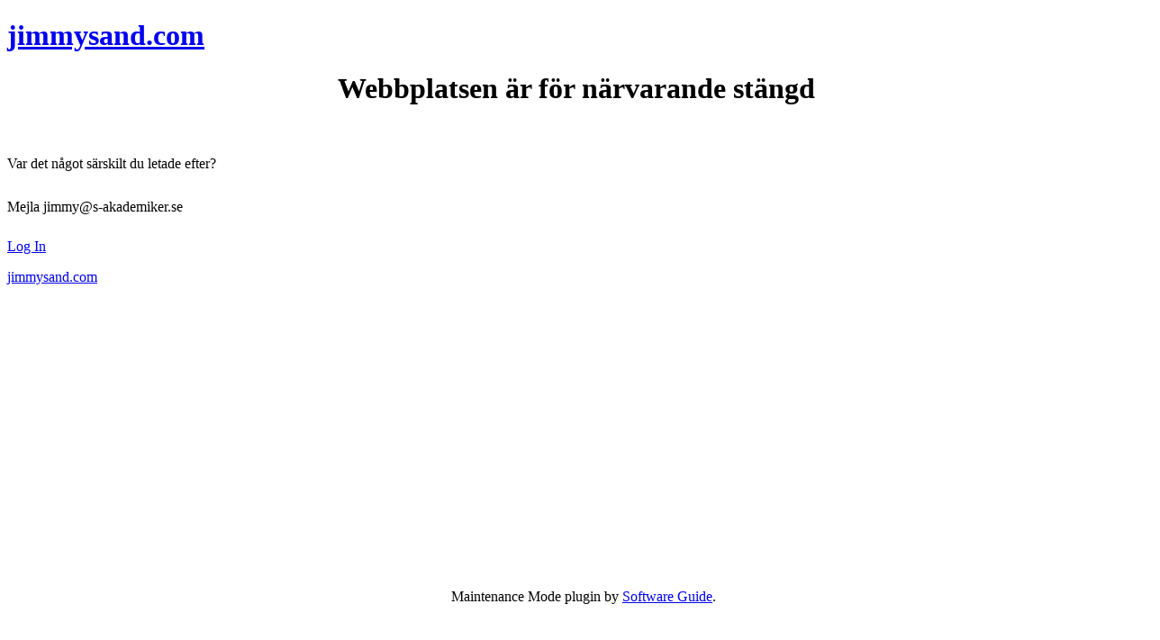

--- FILE ---
content_type: text/html; charset=UTF-8
request_url: https://jimmysand.com/pa-toppen-av-tidens-vag/
body_size: 4371
content:
<!DOCTYPE html PUBLIC "-//W3C//DTD XHTML 1.0 Strict//EN"
"http://www.w3.org/TR/xhtml1/DTD/xhtml1-strict.dtd">
<html xmlns="http://www.w3.org/1999/xhtml" xml:lang="en" lang="en">

<head profile="http://gmpg.org/xfn/11">
	<meta http-equiv="Content-Type" content="text/html; charset=UTF-8" />
	<meta name="description" content="" />
	<title>jimmysand.com &rsaquo; strötankar och sentenser</title>
	
<link rel='stylesheet' id='dashicons-css' href='https://jimmysand.com/wp-includes/css/dashicons.min.css?ver=6.7.1' type='text/css' media='all' />
<link rel='stylesheet' id='buttons-css' href='https://jimmysand.com/wp-includes/css/buttons.min.css?ver=6.7.1' type='text/css' media='all' />
<link rel='stylesheet' id='forms-css' href='https://jimmysand.com/wp-admin/css/forms.min.css?ver=6.7.1' type='text/css' media='all' />
<link rel='stylesheet' id='l10n-css' href='https://jimmysand.com/wp-admin/css/l10n.min.css?ver=6.7.1' type='text/css' media='all' />
<link rel='stylesheet' id='login-css' href='https://jimmysand.com/wp-admin/css/login.min.css?ver=6.7.1' type='text/css' media='all' />
<link rel='stylesheet' id='common-css' href='https://jimmysand.com/wp-admin/css/common.min.css?ver=6.7.1' type='text/css' media='all' />
<link rel='stylesheet' id='admin-menu-css' href='https://jimmysand.com/wp-admin/css/admin-menu.min.css?ver=6.7.1' type='text/css' media='all' />
<link rel='stylesheet' id='dashboard-css' href='https://jimmysand.com/wp-admin/css/dashboard.min.css?ver=6.7.1' type='text/css' media='all' />
<link rel='stylesheet' id='list-tables-css' href='https://jimmysand.com/wp-admin/css/list-tables.min.css?ver=6.7.1' type='text/css' media='all' />
<link rel='stylesheet' id='edit-css' href='https://jimmysand.com/wp-admin/css/edit.min.css?ver=6.7.1' type='text/css' media='all' />
<link rel='stylesheet' id='revisions-css' href='https://jimmysand.com/wp-admin/css/revisions.min.css?ver=6.7.1' type='text/css' media='all' />
<link rel='stylesheet' id='media-css' href='https://jimmysand.com/wp-admin/css/media.min.css?ver=6.7.1' type='text/css' media='all' />
<link rel='stylesheet' id='themes-css' href='https://jimmysand.com/wp-admin/css/themes.min.css?ver=6.7.1' type='text/css' media='all' />
<link rel='stylesheet' id='about-css' href='https://jimmysand.com/wp-admin/css/about.min.css?ver=6.7.1' type='text/css' media='all' />
<link rel='stylesheet' id='nav-menus-css' href='https://jimmysand.com/wp-admin/css/nav-menus.min.css?ver=6.7.1' type='text/css' media='all' />
<link rel='stylesheet' id='wp-pointer-css' href='https://jimmysand.com/wp-includes/css/wp-pointer.min.css?ver=6.7.1' type='text/css' media='all' />
<link rel='stylesheet' id='widgets-css' href='https://jimmysand.com/wp-admin/css/widgets.min.css?ver=6.7.1' type='text/css' media='all' />
<link rel='stylesheet' id='site-icon-css' href='https://jimmysand.com/wp-admin/css/site-icon.min.css?ver=6.7.1' type='text/css' media='all' />
	<style type="text/css" media="all">
	#loginform h1 {padding: 0 0 .8em 0; text-align: center; }
	#loginform p { padding: .4em 0; line-height: 1.5em }
	#menu { text-align: center; width: 100%; position: absolute; bottom: 2em; }
	</style>
<meta name='robots' content='max-image-preview:large' />
<link rel="icon" href="https://jimmysand.com/wp-content/uploads/2015/10/cropped-logo3-32x32.png" sizes="32x32" />
<link rel="icon" href="https://jimmysand.com/wp-content/uploads/2015/10/cropped-logo3-192x192.png" sizes="192x192" />
<link rel="apple-touch-icon" href="https://jimmysand.com/wp-content/uploads/2015/10/cropped-logo3-180x180.png" />
<meta name="msapplication-TileImage" content="https://jimmysand.com/wp-content/uploads/2015/10/cropped-logo3-270x270.png" />

</head>

<body class="login">

	<div id="login">
	
		<h1><a href="http://wordpress.org/" title="Powered by WordPress">jimmysand.com</a></h1>
	
		<form name="loginform" id="loginform" action="https://jimmysand.com/wp-login.php" method="post">
			<h1>Webbplatsen är för närvarande stängd</h1>

<p>Var det något särskilt du letade efter?<br />
<br />
Mejla jimmy@s-akademiker.se</p>		</form>
 
		<p id="nav">
			<a rel="nofollow" href="https://jimmysand.com/wp-login.php">Log In</a>		</p>

	</div>

	<p id="menu">
		Maintenance Mode plugin by <a title="Software Guide" href="http://sw-guide.de/">Software Guide</a>.
	</p>

	<p id="backtoblog"><a href="https://jimmysand.com/" title="Home Page">jimmysand.com</a></p>

</body>
</html>